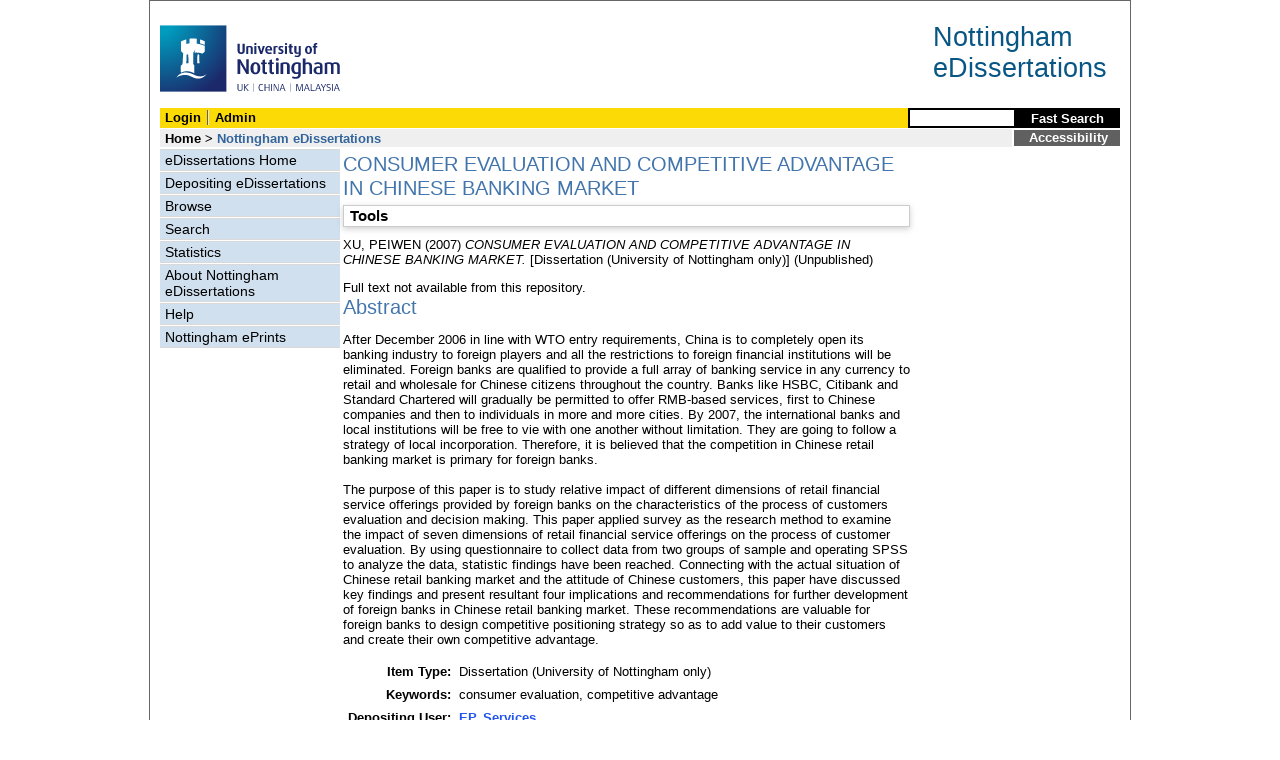

--- FILE ---
content_type: text/html; charset=utf-8
request_url: https://eprints.nottingham.ac.uk/21230/
body_size: 29585
content:
<!DOCTYPE html>
<html xmlns="http://www.w3.org/1999/xhtml">
  <head>
    <title> CONSUMER EVALUATION AND COMPETITIVE ADVANTAGE IN CHINESE BANKING MARKET  - Nottingham ePrints</title>
<!-- force IE not to use compatibility mode -->
<meta http-equiv="X-UA-Compatible" content="IE=edge" />
    <meta http-equiv="Content-Type" content="text/html; charset=utf-8" />
    <meta name="description" content="" />
    <meta name="robots" content="none" />
    <script src="https://eprints.nottingham.ac.uk/javascript/auto.js" type="text/javascript"><!-- nope --></script>
    <style type="text/css" media="screen">@import url(https://eprints.nottingham.ac.uk/style/auto.css);</style>
    <style type="text/css" media="print">@import url(https://eprints.nottingham.ac.uk/style/print.css);</style>
    <link href="/style/master_interface.css" type="text/css" rel="stylesheet" id="sctInternalStyle" />
    <link href="/style/custom_interface.css" type="text/css" rel="stylesheet" id="sctInternalStyle" />
    <link href="/style/content-layout.css" type="text/css" rel="stylesheet" id="sctInternalStyle" />
    <link href="/style/print.css" type="text/css" rel="stylesheet" media="print" id="sctInternalStyle" />
    <style type="text/css" media="screen">@import url(https://eprints.nottingham.ac.uk/style/sherpa-screen.css);</style>
    <style type="text/css" media="print">@import url(https://eprints.nottingham.ac.uk/style/sherpa-print.css);</style>
    <link rel="icon" href="/images/favicon.ico" type="image/x-icon" />
    <link rel="shortcut icon" href="/images//favicon.ico" type="image/x-icon" />
    <link rel="Top" href="https://eprints.nottingham.ac.uk/" />
    <link rel="Search" href="https://eprints.nottingham.ac.uk/cgi/search" />
    <meta name="eprints.eprintid" content="21230" />
<meta name="eprints.rev_number" content="3" />
<meta name="eprints.userid" content="6128" />
<meta name="eprints.dir" content="disk0/00/02/12/30" />
<meta name="eprints.datestamp" content="2008-03-06" />
<meta name="eprints.lastmod" content="2014-11-18 12:10:15" />
<meta name="eprints.status_changed" content="2009-02-05 16:57:14" />
<meta name="eprints.type" content="edissertation" />
<meta name="eprints.metadata_visibility" content="show" />
<meta name="eprints.creators_name" content="XU, PEIWEN" />
<meta name="eprints.title" content="CONSUMER EVALUATION AND COMPETITIVE
ADVANTAGE IN CHINESE BANKING MARKET" />
<meta name="eprints.ispublished" content="unpub" />
<meta name="eprints.keywords" content="consumer evaluation, competitive advantage" />
<meta name="eprints.abstract" content="After December 2006 in line with WTO entry requirements, China is to completely open its banking industry to foreign players and all the restrictions to foreign financial institutions will be eliminated. Foreign banks are qualified to provide a full array of banking service in any currency to retail and wholesale for Chinese citizens throughout the country. Banks like HSBC, Citibank and Standard Chartered will gradually be permitted to offer RMB-based services, first to Chinese companies and then to individuals in more and more cities. By 2007, the international banks and local institutions will be free to vie with one another without limitation. They are going to follow a strategy of local incorporation. Therefore, it is believed that the competition in Chinese retail banking market is primary for foreign banks.
The purpose of this paper is to study relative impact of different dimensions of retail financial service offerings provided by foreign banks on the characteristics of the process of customers evaluation and decision making. This paper applied survey as the research method to examine the impact of seven dimensions of retail financial service offerings on the process of customer evaluation. By using questionnaire to collect data from two groups of sample and operating SPSS to analyze the data, statistic findings have been reached. Connecting with the actual situation of Chinese retail banking market and the attitude of Chinese customers, this paper have discussed key findings and present resultant four implications and recommendations for further development of foreign banks in Chinese retail banking market. These recommendations are valuable for foreign banks to design competitive positioning strategy so as to add value to their customers and create their own competitive advantage." />
<meta name="eprints.date" content="2007" />
<meta name="eprints.date_type" content="award_date" />
<meta name="eprints.ediss_divisions" content="d_B10" />
<meta name="eprints.diss_type" content="MA" />
<meta name="eprints.award_date" content="2007" />
<meta name="eprints.supervisors_name" content="Devlin, James" />
<meta name="eprints.full_text_status" content="none" />
<meta name="eprints.institution" content="University of Nottingham" />
<meta name="eprints.eprint_status" content="archive" />
<meta name="eprints.dates_date" content="2007" />
<meta name="eprints.dates_date_type" content="award_date" />
<meta name="eprints.hoa_exclude" content="FALSE" />
<meta name="eprints.citation" content="  XU, PEIWEN  (2007) CONSUMER EVALUATION AND COMPETITIVE ADVANTAGE IN CHINESE BANKING MARKET.  [Dissertation (University of Nottingham only)]    (Unpublished)  " />
<link href="http://purl.org/DC/elements/1.0/" rel="schema.DC" />
<meta name="DC.relation" content="https://eprints.nottingham.ac.uk/21230/" />
<meta name="DC.title" content="CONSUMER EVALUATION AND COMPETITIVE
ADVANTAGE IN CHINESE BANKING MARKET" />
<meta name="DC.creator" content="XU, PEIWEN" />
<meta name="DC.description" content="After December 2006 in line with WTO entry requirements, China is to completely open its banking industry to foreign players and all the restrictions to foreign financial institutions will be eliminated. Foreign banks are qualified to provide a full array of banking service in any currency to retail and wholesale for Chinese citizens throughout the country. Banks like HSBC, Citibank and Standard Chartered will gradually be permitted to offer RMB-based services, first to Chinese companies and then to individuals in more and more cities. By 2007, the international banks and local institutions will be free to vie with one another without limitation. They are going to follow a strategy of local incorporation. Therefore, it is believed that the competition in Chinese retail banking market is primary for foreign banks.
The purpose of this paper is to study relative impact of different dimensions of retail financial service offerings provided by foreign banks on the characteristics of the process of customers evaluation and decision making. This paper applied survey as the research method to examine the impact of seven dimensions of retail financial service offerings on the process of customer evaluation. By using questionnaire to collect data from two groups of sample and operating SPSS to analyze the data, statistic findings have been reached. Connecting with the actual situation of Chinese retail banking market and the attitude of Chinese customers, this paper have discussed key findings and present resultant four implications and recommendations for further development of foreign banks in Chinese retail banking market. These recommendations are valuable for foreign banks to design competitive positioning strategy so as to add value to their customers and create their own competitive advantage." />
<meta name="DC.date" content="2007" />
<meta name="DC.type" content="Dissertation (University of Nottingham only)" />
<meta name="DC.type" content="NonPeerReviewed" />
<meta name="DC.identifier" content="  XU, PEIWEN  (2007) CONSUMER EVALUATION AND COMPETITIVE ADVANTAGE IN CHINESE BANKING MARKET.  [Dissertation (University of Nottingham only)]    (Unpublished)  " />
<meta name="DC.subject" content="consumer evaluation" />
<meta name="DC.subject" content="competitive advantage" />
<!-- Highwire Press meta tags -->
<meta name="citation_title" content="CONSUMER EVALUATION AND COMPETITIVE
ADVANTAGE IN CHINESE BANKING MARKET" />
<meta name="citation_author" content="XU, PEIWEN" />
<meta name="citation_online_date" content="2008/03/06" />
<meta name="citation_technical_report_institution" content="University of Nottingham" />
<meta name="citation_date" content="2008/03/06" />
<meta name="citation_abstract" content="After December 2006 in line with WTO entry requirements, China is to completely open its banking industry to foreign players and all the restrictions to foreign financial institutions will be eliminated. Foreign banks are qualified to provide a full array of banking service in any currency to retail and wholesale for Chinese citizens throughout the country. Banks like HSBC, Citibank and Standard Chartered will gradually be permitted to offer RMB-based services, first to Chinese companies and then to individuals in more and more cities. By 2007, the international banks and local institutions will be free to vie with one another without limitation. They are going to follow a strategy of local incorporation. Therefore, it is believed that the competition in Chinese retail banking market is primary for foreign banks.
The purpose of this paper is to study relative impact of different dimensions of retail financial service offerings provided by foreign banks on the characteristics of the process of customers evaluation and decision making. This paper applied survey as the research method to examine the impact of seven dimensions of retail financial service offerings on the process of customer evaluation. By using questionnaire to collect data from two groups of sample and operating SPSS to analyze the data, statistic findings have been reached. Connecting with the actual situation of Chinese retail banking market and the attitude of Chinese customers, this paper have discussed key findings and present resultant four implications and recommendations for further development of foreign banks in Chinese retail banking market. These recommendations are valuable for foreign banks to design competitive positioning strategy so as to add value to their customers and create their own competitive advantage." />
<meta name="citation_keywords" content="consumer evaluation; competitive advantage" />
<!-- PRISM meta tags -->
<link href="https://www.w3.org/submissions/2020/SUBM-prism-20200910/" rel="schema.prism" />
<meta name="prism.dateReceived" />
<meta name="prism.modificationDate" content="2014-11-18T12:10:15" />
<meta name="prism.keyword" content="consumer evaluation" />
<meta name="prism.keyword" content="competitive advantage" />
<link href="https://eprints.nottingham.ac.uk/21230/" rel="canonical" />
<link title="Multiline CSV" type="text/csv; charset=utf-8" href="https://eprints.nottingham.ac.uk/cgi/export/eprint/21230/CSV/nott-eprint-21230.csv" rel="alternate" />
<link title="Dublin Core" type="text/plain; charset=utf-8" href="https://eprints.nottingham.ac.uk/cgi/export/eprint/21230/DC/nott-eprint-21230.txt" rel="alternate" />
<link title="MPEG-21 DIDL" type="text/xml; charset=utf-8" href="https://eprints.nottingham.ac.uk/cgi/export/eprint/21230/DIDL/nott-eprint-21230.xml" rel="alternate" />
<link title="Simple Metadata" type="text/plain; charset=utf-8" href="https://eprints.nottingham.ac.uk/cgi/export/eprint/21230/Simple/nott-eprint-21230.txt" rel="alternate" />
<link title="RIOXX2 XML" type="text/xml; charset=utf-8" href="https://eprints.nottingham.ac.uk/cgi/export/eprint/21230/RIOXX2/nott-eprint-21230.xml" rel="alternate" />
<link title="OpenURL ContextObject in Span" type="text/plain; charset=utf-8" href="https://eprints.nottingham.ac.uk/cgi/export/eprint/21230/COinS/nott-eprint-21230.txt" rel="alternate" />
<link title="ASCII Citation" type="text/plain; charset=utf-8" href="https://eprints.nottingham.ac.uk/cgi/export/eprint/21230/Text/nott-eprint-21230.txt" rel="alternate" />
<link title="Refer" type="text/plain" href="https://eprints.nottingham.ac.uk/cgi/export/eprint/21230/Refer/nott-eprint-21230.refer" rel="alternate" />
<link title="Reference Manager" type="text/plain" href="https://eprints.nottingham.ac.uk/cgi/export/eprint/21230/RIS/nott-eprint-21230.ris" rel="alternate" />
<link title="METS" type="text/xml; charset=utf-8" href="https://eprints.nottingham.ac.uk/cgi/export/eprint/21230/METS/nott-eprint-21230.xml" rel="alternate" />
<link title="BibTeX" type="text/plain; charset=utf-8" href="https://eprints.nottingham.ac.uk/cgi/export/eprint/21230/BibTeX/nott-eprint-21230.bib" rel="alternate" />
<link title="RefWorks" type="text/plain" href="https://eprints.nottingham.ac.uk/cgi/export/eprint/21230/RefWorks/nott-eprint-21230.ref" rel="alternate" />
<link title="RDF+XML" type="application/rdf+xml" href="https://eprints.nottingham.ac.uk/cgi/export/eprint/21230/RDFXML/nott-eprint-21230.rdf" rel="alternate" />
<link title="RDF+N-Triples" type="text/plain" href="https://eprints.nottingham.ac.uk/cgi/export/eprint/21230/RDFNT/nott-eprint-21230.nt" rel="alternate" />
<link title="HTML Citation" type="text/html; charset=utf-8" href="https://eprints.nottingham.ac.uk/cgi/export/eprint/21230/HTML/nott-eprint-21230.html" rel="alternate" />
<link title="EndNote" type="text/plain; charset=utf-8" href="https://eprints.nottingham.ac.uk/cgi/export/eprint/21230/EndNote/nott-eprint-21230.enw" rel="alternate" />
<link title="OpenURL ContextObject" type="text/xml; charset=utf-8" href="https://eprints.nottingham.ac.uk/cgi/export/eprint/21230/ContextObject/nott-eprint-21230.xml" rel="alternate" />
<link title="RDF+N3" type="text/n3" href="https://eprints.nottingham.ac.uk/cgi/export/eprint/21230/RDFN3/nott-eprint-21230.n3" rel="alternate" />
<link title="JSON" type="application/json; charset=utf-8" href="https://eprints.nottingham.ac.uk/cgi/export/eprint/21230/JSON/nott-eprint-21230.js" rel="alternate" />
<link title="EP3 XML" type="application/vnd.eprints.data+xml; charset=utf-8" href="https://eprints.nottingham.ac.uk/cgi/export/eprint/21230/XML/nott-eprint-21230.xml" rel="alternate" />
<link title="MODS" type="text/xml; charset=utf-8" href="https://eprints.nottingham.ac.uk/cgi/export/eprint/21230/MODS/nott-eprint-21230.xml" rel="alternate" />
<link href="https://eprints.nottingham.ac.uk/" rel="Top" />
    <link href="https://eprints.nottingham.ac.uk/sword-app/servicedocument" rel="Sword" />
    <link href="https://eprints.nottingham.ac.uk/id/contents" rel="SwordDeposit" />
    <link href="https://eprints.nottingham.ac.uk/cgi/search" type="text/html" rel="Search" />
    <link title="Nottingham ePrints" href="https://eprints.nottingham.ac.uk/cgi/opensearchdescription" type="application/opensearchdescription+xml" rel="Search" />
    <script type="text/javascript">
// <![CDATA[
var eprints_http_root = "https://eprints.nottingham.ac.uk";
var eprints_http_cgiroot = "https://eprints.nottingham.ac.uk/cgi";
var eprints_oai_archive_id = "eprints.nottingham.ac.uk";
var eprints_logged_in = false;
var eprints_staff_logged_in = false;
var eprints_lang_id = "en";
// ]]></script>
    <style type="text/css">.ep_logged_in { display: none }</style>
    <link href="/style/auto-3.4.6.css" type="text/css" rel="stylesheet" />
    <script src="/javascript/auto-3.4.6.js" type="text/javascript">
//padder
</script>
    <!--[if lte IE 6]>
        <link rel="stylesheet" type="text/css" href="/style/ie6.css" />
   <![endif]-->
    <meta content="EPrints 3.4.6" name="Generator" />
    <meta content="text/html; charset=UTF-8" http-equiv="Content-Type" />
    <meta content="en" http-equiv="Content-Language" />
    
  </head>
  <body bgcolor="#ffffff" text="#000000">
  <div id="page-frame">
    <!-- Start Page Frame -->
    <div id="skip"><a href="#content">Skip Navigation</a></div>
    <div class="ep_noprint"><noscript><style type="text/css">@import url(https://eprints.nottingham.ac.uk/style/nojs.css);</style></noscript></div>
    
      <!-- Banner Start -->
      <div id="banner"><div id="bannertitle" style="font-size: 20pt; float: right; padding-top:0.4em; padding-right: 0.5em; margin-top: 0;"><a href="https://eprints.nottingham.ac.uk/"><font color="#085684">Nottingham<br />eDissertations</font></a></div><a href="http://www.nottingham.ac.uk" title="University of Nottingham"><img src="/images/University_of_Nottingham.svg" alt="The University of Nottingham Homepage" width="180" height="95" border="0" /></a></div>
      <!-- Banner End -->
      <div id="first-bar">
        <div id="school-name"><h1><b><ul id="ep_tm_menu_tools" class="ep_tm_key_tools"><li class="ep_tm_key_tools_item"><a class="ep_tm_key_tools_item_link" href="/cgi/users/home">Login</a></li><li class="ep_tm_key_tools_item"><a class="ep_tm_key_tools_item_link" href="/cgi/users/home?screen=Admin">Admin</a></li></ul></b></h1></div>
        <div id="search">
          <!-- search component -->    
          <form method="get" accept-charset="utf-8" action="/cgi/facet/archive/simple2_d" style="display:inline">
            <input class="search-box" accept-charset="utf-8" size="20" type="text" name="q" id="simpleQuerytext" title="Search for a title, author or supervisor" />
            <input class="btnG" value="Fast Search" type="submit" name="_action_search" id="simpleQueryButton" title="Search for a title, author or supervisor" />
            <input type="hidden" name="_order" value="bytitle" />
            <input type="hidden" name="basic_srchtype" value="ALL" />
            <input type="hidden" name="_satisfyall" value="ALL" />
          </form>
          <!--<script type="text/javascript">
                    document.getElementById("simpleQueryButton").addEventListener('click', function () {
                        var SQT = document.getElementById('simpleQuerytext');
                        SQT.value = ('title:(' + SQT.value + ') OR creators_name:(' + SQT.value + ') OR supervisors_name:(' + SQT.value + ')');
                    });
          </script>-->
		  <!-- // search component -->
        </div>
      </div>  
	  <div id="second-bar">
        <div id="bread-crumbs"><a href="http://www.nottingham.ac.uk/library/index.aspx" title="Libraries - The University of Nottingham">Home</a> &gt;
		  <span id="here">Nottingham eDissertations</span></div>
        <div id="portal"><a href="https://www.nottingham.ac.uk/utilities/accessibility/eprints.aspx" target="_blank">Accessibility</a></div>
      </div>  
      <div id="layout-container">
        <!-- Start Layout Container - prevents footer overlap -->
    <div id="functional">
	  <!-- Start Functional (left) Column -->
      <div id="navigation">
        <div id="sctNavSource" style="display:none"></div> 
        <ul id="section_link" class="navigation">
          <li><a href="https://eprints.nottingham.ac.uk/edissertations/">eDissertations Home</a></li>
          <li><a href="https://eprints.nottingham.ac.uk/edissertations/deposit.html">Depositing eDissertations</a></li>
          <li><a href="https://eprints.nottingham.ac.uk/view_d/">Browse</a></li>
          <li><a href="https://eprints.nottingham.ac.uk/cgi/search/advanced_d">Search</a></li>
          <li><a href="https://eprints.nottingham.ac.uk/cgi/stats/report/type/edissertation">Statistics</a></li>
          <li><a href="https://eprints.nottingham.ac.uk/edissertations/information.html">About Nottingham eDissertations</a></li>
          <li><a href="https://eprints.nottingham.ac.uk/edissertations/help/">Help</a></li>
          <li><a href="https://eprints.nottingham.ac.uk/">Nottingham ePrints</a></li>
		</ul> 
      </div>
      <!-- End Functional (Left) Column -->
    </div>
    <!-- Start Content Area (right) Column -->
    <a name="content"></a>
    <div id="content-layout_style-1">
	  <!-- default layout -->
      <div id="content">
	    <!-- referencing div, include even if one-column) -->
        <div id="column-1">
		  <!-- Required column -->

          <div align="center">
            <!-- Main EPrints Content -->
			
            <table><tr><td align="left">
              <h2>

CONSUMER EVALUATION AND COMPETITIVE
ADVANTAGE IN CHINESE BANKING MARKET

</h2>
              <div class="ep_summary_content"><div class="ep_summary_content_top"><div id="ep_summary_box_1" class="ep_summary_box ep_plugin_summary_box_tools"><div class="ep_summary_box_title"><div class="ep_no_js">Tools</div><div id="ep_summary_box_1_colbar" class="ep_only_js" style="display: none"><a class="ep_box_collapse_link" onclick="EPJS_blur(event); EPJS_toggleSlideScroll('ep_summary_box_1_content',true,'ep_summary_box_1');EPJS_toggle('ep_summary_box_1_colbar',true);EPJS_toggle('ep_summary_box_1_bar',false);return false" href="#"><img alt="-" border="0" src="/style/images/minus.png" /> Tools</a></div><div id="ep_summary_box_1_bar" class="ep_only_js"><a class="ep_box_collapse_link" onclick="EPJS_blur(event); EPJS_toggleSlideScroll('ep_summary_box_1_content',false,'ep_summary_box_1');EPJS_toggle('ep_summary_box_1_colbar',false);EPJS_toggle('ep_summary_box_1_bar',true);return false" href="#"><img alt="+" border="0" src="/style/images/plus.png" /> Tools</a></div></div><div id="ep_summary_box_1_content" class="ep_summary_box_body" style="display: none"><div id="ep_summary_box_1_content_inner"><div style="margin-bottom: 1em" class="ep_block"><form action="https://eprints.nottingham.ac.uk/cgi/export_redirect" accept-charset="utf-8" method="get">
  <input id="eprintid" name="eprintid" type="hidden" value="21230" />
  <select name="format" aria-labelledby="box_tools_export_button">
    <option value="CSV">Multiline CSV</option>
    <option value="DC">Dublin Core</option>
    <option value="DIDL">MPEG-21 DIDL</option>
    <option value="Simple">Simple Metadata</option>
    <option value="RIOXX2">RIOXX2 XML</option>
    <option value="COinS">OpenURL ContextObject in Span</option>
    <option value="Text">ASCII Citation</option>
    <option value="Refer">Refer</option>
    <option value="RIS">Reference Manager</option>
    <option value="METS">METS</option>
    <option value="BibTeX">BibTeX</option>
    <option value="RefWorks">RefWorks</option>
    <option value="RDFXML">RDF+XML</option>
    <option value="RDFNT">RDF+N-Triples</option>
    <option value="HTML">HTML Citation</option>
    <option value="EndNote">EndNote</option>
    <option value="ContextObject">OpenURL ContextObject</option>
    <option value="RDFN3">RDF+N3</option>
    <option value="JSON">JSON</option>
    <option value="XML">EP3 XML</option>
    <option value="MODS">MODS</option>
  </select>
  <input id="box_tools_export_button" class="ep_form_action_button" type="submit" value="Export" />
</form></div><div class="addtoany_share_buttons"><a target="_blank" href="https://www.addtoany.com/share?linkurl=https://eprints.nottingham.ac.uk/id/eprint/21230&amp;title=CONSUMER EVALUATION AND COMPETITIVE
ADVANTAGE IN CHINESE BANKING MARKET"><img alt="Add to Any" class="ep_form_action_button" src="/images/shareicon/a2a.svg" /></a><a target="_blank" href="https://www.addtoany.com/add_to/twitter?linkurl=https://eprints.nottingham.ac.uk/id/eprint/21230&amp;linkname=CONSUMER EVALUATION AND COMPETITIVE
ADVANTAGE IN CHINESE BANKING MARKET"><img alt="Add to Twitter" class="ep_form_action_button" src="/images/shareicon/twitter.svg" /></a><a target="_blank" href="https://www.addtoany.com/add_to/facebook?linkurl=https://eprints.nottingham.ac.uk/id/eprint/21230&amp;linkname=CONSUMER EVALUATION AND COMPETITIVE
ADVANTAGE IN CHINESE BANKING MARKET"><img alt="Add to Facebook" class="ep_form_action_button" src="/images/shareicon/facebook.svg" /></a><a target="_blank" href="https://www.addtoany.com/add_to/linkedin?linkurl=https://eprints.nottingham.ac.uk/id/eprint/21230&amp;linkname=CONSUMER EVALUATION AND COMPETITIVE
ADVANTAGE IN CHINESE BANKING MARKET"><img alt="Add to Linkedin" class="ep_form_action_button" src="/images/shareicon/linkedin.svg" /></a><a target="_blank" href="https://www.addtoany.com/add_to/pinterest?linkurl=https://eprints.nottingham.ac.uk/id/eprint/21230&amp;linkname=CONSUMER EVALUATION AND COMPETITIVE
ADVANTAGE IN CHINESE BANKING MARKET"><img alt="Add to Pinterest" class="ep_form_action_button" src="/images/shareicon/pinterest.svg" /></a><a target="_blank" href="https://www.addtoany.com/add_to/email?linkurl=https://eprints.nottingham.ac.uk/id/eprint/21230&amp;linkname=CONSUMER EVALUATION AND COMPETITIVE
ADVANTAGE IN CHINESE BANKING MARKET"><img alt="Add to Email" class="ep_form_action_button" src="/images/shareicon/email.svg" /></a></div></div></div></div></div><div class="ep_summary_content_left"></div><div class="ep_summary_content_right"></div><div class="ep_summary_content_main">

  <p style="margin-bottom: 1em">
    


    <span class="person_name">XU, PEIWEN</span>
  

(2007)


<em>CONSUMER EVALUATION AND COMPETITIVE
ADVANTAGE IN CHINESE BANKING MARKET.</em>


    [Dissertation (University of Nottingham only)]
  


   (Unpublished)



  </p>

  

  

  

    
      Full text not available from this repository.
      
    
  
    

  

  

  
    <h2>Abstract</h2>
    <p style="text-align: left; margin: 1em auto 0em auto">After December 2006 in line with WTO entry requirements, China is to completely open its banking industry to foreign players and all the restrictions to foreign financial institutions will be eliminated. Foreign banks are qualified to provide a full array of banking service in any currency to retail and wholesale for Chinese citizens throughout the country. Banks like HSBC, Citibank and Standard Chartered will gradually be permitted to offer RMB-based services, first to Chinese companies and then to individuals in more and more cities. By 2007, the international banks and local institutions will be free to vie with one another without limitation. They are going to follow a strategy of local incorporation. Therefore, it is believed that the competition in Chinese retail banking market is primary for foreign banks.<br /><br />The purpose of this paper is to study relative impact of different dimensions of retail financial service offerings provided by foreign banks on the characteristics of the process of customers evaluation and decision making. This paper applied survey as the research method to examine the impact of seven dimensions of retail financial service offerings on the process of customer evaluation. By using questionnaire to collect data from two groups of sample and operating SPSS to analyze the data, statistic findings have been reached. Connecting with the actual situation of Chinese retail banking market and the attitude of Chinese customers, this paper have discussed key findings and present resultant four implications and recommendations for further development of foreign banks in Chinese retail banking market. These recommendations are valuable for foreign banks to design competitive positioning strategy so as to add value to their customers and create their own competitive advantage.</p>
  

  <table style="margin-bottom: 1em; margin-top: 1em;" cellpadding="3">
    <tr>
      <th align="right">Item Type:</th>
      <td>
        Dissertation (University of Nottingham only)
        
        
        
      </td>
    </tr>
    




    
      
    
      
    
      
    
      
        <tr>
          <th align="right">Keywords:</th>
          <td valign="bottom">consumer evaluation, competitive advantage</td>
        </tr>
      
    
      
    
      
    
      
    
      
    
      
    
      
        <tr>
          <th align="right">Depositing User:</th>
          <td valign="bottom">

<a href="https://eprints.nottingham.ac.uk/cgi/users/home?screen=User::View&amp;userid=6128"><span class="ep_name_citation"><span class="person_name">EP, Services</span></span></a>

</td>
        </tr>
      
    
      
        <tr>
          <th align="right">Date Deposited:</th>
          <td valign="bottom">06 Mar 2008</td>
        </tr>
      
    
      
        <tr>
          <th align="right">Last Modified:</th>
          <td valign="bottom">18 Nov 2014 12:10</td>
        </tr>
      
    

    <tr>
      <th align="right">URI:</th>
      <td valign="top"><a href="https://eprints.nottingham.ac.uk/id/eprint/21230">https://eprints.nottingham.ac.uk/id/eprint/21230</a></td>
    </tr>
  </table>
  
  

  
  

  
    <h3>Actions (Archive Staff Only)</h3>
    <table class="ep_summary_page_actions">
    
      <tr>
        <td><a href="/cgi/users/home?screen=EPrint%3A%3AView&amp;eprintid=21230"><img title="Edit View button" alt="Edit View" class="ep_form_action_icon" src="/style/images/action_view.png" role="button" /></a></td>
        <td>Edit View</td>
      </tr>
    
    </table>
  

</div><div class="ep_summary_content_bottom"></div><div class="ep_summary_content_after"></div></div>
            </td></tr></table>
            <!-- End Main EPrints Content -->
          </div>

		  <!-- End Required column -->
        </div>
        <!-- End Content -->
      </div>
    </div>
    <!-- End Content Area (Right) Column-->
  </div>
  <!-- End Layout Container -->

  <div id="footer">
    <!-- Start Footer -->
    <!--<hr width="90%" size="2" id="bar" />-->
    <!--<a href="http://www.nottingham.ac.uk/utilities/copyright.aspx">Copyright</a>  |  <a href="http://www.nottingham.ac.uk/utilities/website-terms-of-use.aspx">Terms and Conditions</a>  | <a href="http://www.nottingham.ac.uk/utilities/privacy.aspx">Privacy</a>  |  <a href="http://www.nottingham.ac.uk/utilities/accessibility/accessibility.aspx">Accessibility</a>-->                                     
    <!-- End Footer -->
  </div>

    <!-- End Page Frame -->
  </div>
  </body>
</html>